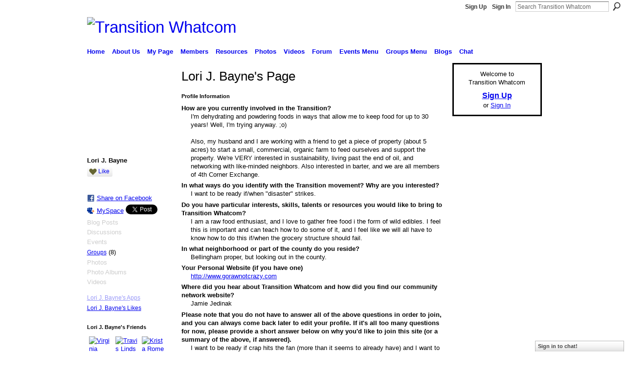

--- FILE ---
content_type: text/html; charset=UTF-8
request_url: http://transitionwhatcom.ning.com/profile/LoriJBayne
body_size: 53227
content:
<!DOCTYPE html>
<html lang="en" xmlns:og="http://ogp.me/ns#" xmlns:fb="http://www.facebook.com/2008/fbml">
    <head data-layout-view="default">
<script>
    window.dataLayer = window.dataLayer || [];
        </script>
<!-- Google Tag Manager -->
<script>(function(w,d,s,l,i){w[l]=w[l]||[];w[l].push({'gtm.start':
new Date().getTime(),event:'gtm.js'});var f=d.getElementsByTagName(s)[0],
j=d.createElement(s),dl=l!='dataLayer'?'&l='+l:'';j.async=true;j.src=
'https://www.googletagmanager.com/gtm.js?id='+i+dl;f.parentNode.insertBefore(j,f);
})(window,document,'script','dataLayer','GTM-T5W4WQ');</script>
<!-- End Google Tag Manager -->
        <script>(function(){var d={date:8,app:"s",host:"s",ip:4,ua:"s",user:"s",url:"s",html:4,css:4,render:4,js:4,nlr:4,nlr_eval:4,img:4,embed:4,obj:4,mcc:4,mcr:4,mct:4,nac:4,pac:4,l_t:"s"},h=document,e="getElementsByTagName",i=window,c=function(){return(new Date).getTime()},f=c(),g={},b={},a={},j=i.bzplcm={listen:{},start:function(k){b[k]=c();return j},stop:function(k){g[k]=c()-b[k];return j},ts:function(k){g[k]=c()-f;return j},abs_ts:function(k){g[k]=c();return j},add:function(l){for(var k in l){if("function"!=typeof l[k]){a[k]=l[k]}}},send:function(){if(!g.he){j.ts("he")}a.date=["xdate"];a.host=["xhost"];a.ip=["xip"];a.ua=["xua"];a.url=["xpath"];a.html=g.he-g.hb;a.css=g.ca-g.cb;a.render=g.jb-g.hb;a.js=g.ja-g.jb;a.nlr=g.nr-g.ns;a.nlr_eval=g.ni+g.ne;a.img=h[e]("img").length;a.embed=h[e]("embed").length;a.obj=h[e]("object").length;if(i.xg&&i.xg.xnTrackEvent){i.xg.xnTrackEvent(d,"BazelCSPerfLite",a)}}}})();</script><script>if(window.bzplcm)window.bzplcm.ts('hb')</script>    <meta http-equiv="Content-Type" content="text/html; charset=utf-8" />
    <title>Lori J. Bayne&#039;s Page - Transition Whatcom</title>
    <link rel="icon" href="http://transitionwhatcom.ning.com/favicon.ico" type="image/x-icon" />
    <link rel="SHORTCUT ICON" href="http://transitionwhatcom.ning.com/favicon.ico" type="image/x-icon" />
    <meta name="description" content="Lori J. Bayne's Page on Transition Whatcom" />
    <meta name="keywords" content="peak, transition, localization, cimate, Bellingham, change, resilience, relocalization, oil, Whatcom, economic, County, instability" />
<meta name="title" content="Lori J. Bayne&#039;s Page" />
<meta property="og:type" content="website" />
<meta property="og:url" content="http://transitionwhatcom.ning.com/profiles/profile/show?id=LoriJBayne" />
<meta property="og:title" content="Lori J. Bayne&#039;s Page" />
<meta property="og:image" content="http://storage.ning.com/topology/rest/1.0/file/get/2197504867?profile=RESIZE_710x&amp;width=183&amp;height=183&amp;crop=1%3A1">
<meta name="twitter:card" content="summary" />
<meta name="twitter:title" content="Lori J. Bayne&#039;s Page" />
<meta name="twitter:description" content="Lori J. Bayne's Page on Transition Whatcom" />
<meta name="twitter:image" content="http://storage.ning.com/topology/rest/1.0/file/get/2197504867?profile=RESIZE_710x&amp;width=183&amp;height=183&amp;crop=1%3A1" />
<link rel="image_src" href="http://storage.ning.com/topology/rest/1.0/file/get/2197504867?profile=RESIZE_710x&amp;width=183&amp;height=183&amp;crop=1%3A1" />
<script type="text/javascript">
    djConfig = { baseScriptUri: 'http://transitionwhatcom.ning.com/xn/static-6.11.8.1/js/dojo-0.3.1-ning/', isDebug: false }
ning = {"CurrentApp":{"premium":true,"iconUrl":"https:\/\/storage.ning.com\/topology\/rest\/1.0\/file\/get\/2746176954?profile=UPSCALE_150x150","url":"httptransitionwhatcom.ning.com","domains":[],"online":true,"privateSource":true,"id":"transitionwhatcom","appId":2723460,"description":"Working together to rebuild resilience in Bellingham and all of Whatcom County.","name":"Transition Whatcom","owner":"07gtkcy73e5ut","createdDate":"2009-01-14T05:07:37.493Z","runOwnAds":false,"category":{"peak":null,"transition":null,"localization":null,"cimate":null,"Bellingham":null,"change":null,"resilience":null,"relocalization":null,"oil":null,"Whatcom":null,"economic":null,"County":null,"instability":null},"tags":["peak","transition","localization","cimate","Bellingham","change","resilience","relocalization","oil","Whatcom","economic","County","instability"]},"CurrentProfile":null,"maxFileUploadSize":5};
        (function(){
            if (!window.ning) { return; }

            var age, gender, rand, obfuscated, combined;

            obfuscated = document.cookie.match(/xgdi=([^;]+)/);
            if (obfuscated) {
                var offset = 100000;
                obfuscated = parseInt(obfuscated[1]);
                rand = obfuscated / offset;
                combined = (obfuscated % offset) ^ rand;
                age = combined % 1000;
                gender = (combined / 1000) & 3;
                gender = (gender == 1 ? 'm' : gender == 2 ? 'f' : 0);
                ning.viewer = {"age":age,"gender":gender};
            }
        })();

        if (window.location.hash.indexOf('#!/') == 0) {
        window.location.replace(window.location.hash.substr(2));
    }
    window.xg = window.xg || {};
xg.captcha = {
    'shouldShow': false,
    'siteKey': '6Ldf3AoUAAAAALPgNx2gcXc8a_5XEcnNseR6WmsT'
};
xg.addOnRequire = function(f) { xg.addOnRequire.functions.push(f); };
xg.addOnRequire.functions = [];
xg.addOnFacebookLoad = function (f) { xg.addOnFacebookLoad.functions.push(f); };
xg.addOnFacebookLoad.functions = [];
xg._loader = {
    p: 0,
    loading: function(set) {  this.p++; },
    onLoad: function(set) {
                this.p--;
        if (this.p == 0 && typeof(xg._loader.onDone) == 'function') {
            xg._loader.onDone();
        }
    }
};
xg._loader.loading('xnloader');
if (window.bzplcm) {
    window.bzplcm._profileCount = 0;
    window.bzplcm._profileSend = function() { if (window.bzplcm._profileCount++ == 1) window.bzplcm.send(); };
}
xg._loader.onDone = function() {
            if(window.bzplcm)window.bzplcm.start('ni');
        xg.shared.util.parseWidgets();    var addOnRequireFunctions = xg.addOnRequire.functions;
    xg.addOnRequire = function(f) { f(); };
    try {
        if (addOnRequireFunctions) { dojo.lang.forEach(addOnRequireFunctions, function(onRequire) { onRequire.apply(); }); }
    } catch (e) {
        if(window.bzplcm)window.bzplcm.ts('nx').send();
        throw e;
    }
    if(window.bzplcm) { window.bzplcm.stop('ni'); window.bzplcm._profileSend(); }
};
window.xn = { track: { event: function() {}, pageView: function() {}, registerCompletedFlow: function() {}, registerError: function() {}, timer: function() { return { lapTime: function() {} }; } } };</script>
<link rel="alternate" type="application/atom+xml" title="Lori J. Bayne&#039;s Friends - Transition Whatcom" href="http://transitionwhatcom.ning.com/profiles/friend/feed?user=1soc5uzv58vpa&amp;xn_auth=no" />
<style type="text/css" media="screen,projection">
#xg_navigation ul div.xg_subtab ul li a {
    color:#555555;
    background:#F2F2F2;
}
#xg_navigation ul div.xg_subtab ul li a:hover {
    color:#222222;
    background:#D9D9D9;
}
</style>
<script>if(window.bzplcm)window.bzplcm.ts('cb')</script>
<style type="text/css" media="screen,projection">
@import url("http://static.ning.com/socialnetworkmain/widgets/index/css/common.min.css?xn_version=1229287718");
@import url("http://static.ning.com/socialnetworkmain/widgets/profiles/css/component.min.css?xn_version=467783652");
@import url("http://static.ning.com/socialnetworkmain/widgets/chat/css/bottom-bar.min.css?xn_version=512265546");
@import url("http://static.ning.com/socialnetworkmain/widgets/index/css/typography-normal.min.css?xn_version=546337766");
@import url("http://static.ning.com/socialnetworkmain/widgets/index/css/icon/icons-663.min.css?xn_version=2612627354");
@import url("http://static.ning.com/socialnetworkmain/widgets/index/css/link-underline.min.css?xn_version=147109528");
@import url("http://static.ning.com/socialnetworkmain/widgets/index/css/ningbar-invert.min.css?xn_version=4183660797");

</style>

<style type="text/css" media="screen,projection">
@import url("/generated-69469119a856b4-27102078-css?xn_version=202512201152");

</style>

<style type="text/css" media="screen,projection">
@import url("http://storage.ning.com/topology/rest/1.0/file/get/2161719607?profile=original");
@import url("http://storage.ning.com/topology/rest/1.0/file/get/2051469736?profile=original");

</style>

<!--[if IE 6]>
    <link rel="stylesheet" type="text/css" href="http://static.ning.com/socialnetworkmain/widgets/index/css/common-ie6.min.css?xn_version=463104712" />
<![endif]-->
<!--[if IE 7]>
<link rel="stylesheet" type="text/css" href="http://static.ning.com/socialnetworkmain/widgets/index/css/common-ie7.css?xn_version=2712659298" />
<![endif]-->
<script>if(window.bzplcm)window.bzplcm.ts('ca')</script><link rel="EditURI" type="application/rsd+xml" title="RSD" href="http://transitionwhatcom.ning.com/profiles/blog/rsd" />
<script type="text/javascript">(function(a,b){if(/(android|bb\d+|meego).+mobile|avantgo|bada\/|blackberry|blazer|compal|elaine|fennec|hiptop|iemobile|ip(hone|od)|iris|kindle|lge |maemo|midp|mmp|netfront|opera m(ob|in)i|palm( os)?|phone|p(ixi|re)\/|plucker|pocket|psp|series(4|6)0|symbian|treo|up\.(browser|link)|vodafone|wap|windows (ce|phone)|xda|xiino/i.test(a)||/1207|6310|6590|3gso|4thp|50[1-6]i|770s|802s|a wa|abac|ac(er|oo|s\-)|ai(ko|rn)|al(av|ca|co)|amoi|an(ex|ny|yw)|aptu|ar(ch|go)|as(te|us)|attw|au(di|\-m|r |s )|avan|be(ck|ll|nq)|bi(lb|rd)|bl(ac|az)|br(e|v)w|bumb|bw\-(n|u)|c55\/|capi|ccwa|cdm\-|cell|chtm|cldc|cmd\-|co(mp|nd)|craw|da(it|ll|ng)|dbte|dc\-s|devi|dica|dmob|do(c|p)o|ds(12|\-d)|el(49|ai)|em(l2|ul)|er(ic|k0)|esl8|ez([4-7]0|os|wa|ze)|fetc|fly(\-|_)|g1 u|g560|gene|gf\-5|g\-mo|go(\.w|od)|gr(ad|un)|haie|hcit|hd\-(m|p|t)|hei\-|hi(pt|ta)|hp( i|ip)|hs\-c|ht(c(\-| |_|a|g|p|s|t)|tp)|hu(aw|tc)|i\-(20|go|ma)|i230|iac( |\-|\/)|ibro|idea|ig01|ikom|im1k|inno|ipaq|iris|ja(t|v)a|jbro|jemu|jigs|kddi|keji|kgt( |\/)|klon|kpt |kwc\-|kyo(c|k)|le(no|xi)|lg( g|\/(k|l|u)|50|54|\-[a-w])|libw|lynx|m1\-w|m3ga|m50\/|ma(te|ui|xo)|mc(01|21|ca)|m\-cr|me(rc|ri)|mi(o8|oa|ts)|mmef|mo(01|02|bi|de|do|t(\-| |o|v)|zz)|mt(50|p1|v )|mwbp|mywa|n10[0-2]|n20[2-3]|n30(0|2)|n50(0|2|5)|n7(0(0|1)|10)|ne((c|m)\-|on|tf|wf|wg|wt)|nok(6|i)|nzph|o2im|op(ti|wv)|oran|owg1|p800|pan(a|d|t)|pdxg|pg(13|\-([1-8]|c))|phil|pire|pl(ay|uc)|pn\-2|po(ck|rt|se)|prox|psio|pt\-g|qa\-a|qc(07|12|21|32|60|\-[2-7]|i\-)|qtek|r380|r600|raks|rim9|ro(ve|zo)|s55\/|sa(ge|ma|mm|ms|ny|va)|sc(01|h\-|oo|p\-)|sdk\/|se(c(\-|0|1)|47|mc|nd|ri)|sgh\-|shar|sie(\-|m)|sk\-0|sl(45|id)|sm(al|ar|b3|it|t5)|so(ft|ny)|sp(01|h\-|v\-|v )|sy(01|mb)|t2(18|50)|t6(00|10|18)|ta(gt|lk)|tcl\-|tdg\-|tel(i|m)|tim\-|t\-mo|to(pl|sh)|ts(70|m\-|m3|m5)|tx\-9|up(\.b|g1|si)|utst|v400|v750|veri|vi(rg|te)|vk(40|5[0-3]|\-v)|vm40|voda|vulc|vx(52|53|60|61|70|80|81|83|85|98)|w3c(\-| )|webc|whit|wi(g |nc|nw)|wmlb|wonu|x700|yas\-|your|zeto|zte\-/i.test(a.substr(0,4)))window.location.replace(b)})(navigator.userAgent||navigator.vendor||window.opera,'http://transitionwhatcom.ning.com/m/profile?screenName=1soc5uzv58vpa');</script>
    </head>
    <body>
<!-- Google Tag Manager (noscript) -->
<noscript><iframe src="https://www.googletagmanager.com/ns.html?id=GTM-T5W4WQ"
height="0" width="0" style="display:none;visibility:hidden"></iframe></noscript>
<!-- End Google Tag Manager (noscript) -->
        <div id='fb-root'></div>
<script>
  window.fbAsyncInit = function () {
    FB.init({
      appId      : '122156684508263', 
      status     : true,   
      cookie     : true,   
      xfbml      : true, 
      version    : 'v2.3'  
    });
    var n = xg.addOnFacebookLoad.functions.length;
    for (var i = 0; i < n; i++) {
      xg.addOnFacebookLoad.functions[i]();
    }
    xg.addOnFacebookLoad = function (f) { f(); };
    xg.addOnFacebookLoad.functions = [];
  };
  (function() {
    var e = document.createElement('script');
    e.src = document.location.protocol + '//connect.facebook.net/en_US/sdk.js';
    e.async = true;
    document.getElementById('fb-root').appendChild(e);
  })();
</script>        <div id="xn_bar">
            <div id="xn_bar_menu">
                <div id="xn_bar_menu_branding" >
                                    </div>

                <div id="xn_bar_menu_more">
                    <form id="xn_bar_menu_search" method="GET" action="http://transitionwhatcom.ning.com/main/search/search">
                        <fieldset>
                            <input type="text" name="q" id="xn_bar_menu_search_query" value="Search Transition Whatcom" _hint="Search Transition Whatcom" accesskey="4" class="text xj_search_hint" />
                            <a id="xn_bar_menu_search_submit" href="#" onclick="document.getElementById('xn_bar_menu_search').submit();return false">Search</a>
                        </fieldset>
                    </form>
                </div>

                            <ul id="xn_bar_menu_tabs">
                                            <li><a href="http://transitionwhatcom.ning.com/main/authorization/signUp?target=http%3A%2F%2Ftransitionwhatcom.ning.com%2Fprofiles%2Fprofile%2Fshow%3Fid%3DLoriJBayne%26">Sign Up</a></li>
                                                <li><a href="http://transitionwhatcom.ning.com/main/authorization/signIn?target=http%3A%2F%2Ftransitionwhatcom.ning.com%2Fprofiles%2Fprofile%2Fshow%3Fid%3DLoriJBayne%26">Sign In</a></li>
                                    </ul>
                        </div>
        </div>
        
        
        <div id="xg" class="xg_theme xg_widget_profiles xg_widget_profiles_profile xg_widget_profiles_profile_show" data-layout-pack="classic">
            <div id="xg_head">
                <div id="xg_masthead">
                    <p id="xg_sitename"><a id="application_name_header_link" href="/"><img src="http://storage.ning.com/topology/rest/1.0/file/get/2236890589?profile=RESIZE_1024x1024" alt="Transition Whatcom"></a></p>
                    
                </div>
                <div id="xg_navigation">
                    <ul>
    <li id="xg_tab_xn22" class="xg_subtab"><a href="/"><span>Home</span></a></li><li dojoType="SubTabHover" id="xg_tab_xn0" class="xg_subtab"><a href="/page/about-us"><span>About Us</span></a><div class="xg_subtab" style="display:none;position:absolute;"><ul class="xg_subtab" style="display:block;" ><li style="list-style:none !important;display:block;text-align:left;"><a href="/page/the-great-unleashing" style="float:none;"><span>The Great Unleashing</span></a></li><li style="list-style:none !important;display:block;text-align:left;"><a href="/page/who-we-are" style="float:none;"><span>Who We Are</span></a></li><li style="list-style:none !important;display:block;text-align:left;"><a href="/page/vision-mission" style="float:none;"><span>Vision &amp; Mission</span></a></li><li style="list-style:none !important;display:block;text-align:left;"><a href="/page/7-principles" style="float:none;"><span>Transition Principles</span></a></li><li style="list-style:none !important;display:block;text-align:left;"><a href="/page/12-steps" style="float:none;"><span>12 Steps to Transition</span></a></li><li style="list-style:none !important;display:block;text-align:left;"><a href="/page/the-twog" style="float:none;"><span>The TWOG</span></a></li><li style="list-style:none !important;display:block;text-align:left;"><a href="/page/the-twig" style="float:none;"><span>The TWIG</span></a></li><li style="list-style:none !important;display:block;text-align:left;"><a href="/page/tw-guidelines" style="float:none;"><span>TW Guidelines</span></a></li><li style="list-style:none !important;display:block;text-align:left;"><a href="/page/online-communication" style="float:none;"><span>Online Communication</span></a></li><li style="list-style:none !important;display:block;text-align:left;"><a href="/page/disclaimer-1" style="float:none;"><span>The Cheerful Disclaimer</span></a></li><li style="list-style:none !important;display:block;text-align:left;"><a href="/page/contact-1" style="float:none;"><span>Contact Us</span></a></li></ul></div></li><li id="xg_tab_profile" class="xg_subtab"><a href="/profiles"><span>My Page</span></a></li><li id="xg_tab_members" class="xg_subtab this"><a href="/profiles/members/"><span>Members</span></a></li><li dojoType="SubTabHover" id="xg_tab_xn11" class="xg_subtab"><a href="/page/resources-1"><span>Resources</span></a><div class="xg_subtab" style="display:none;position:absolute;"><ul class="xg_subtab" style="display:block;" ><li style="list-style:none !important;display:block;text-align:left;"><a href="/page/why-transition" style="float:none;"><span>Why Transition?</span></a></li><li style="list-style:none !important;display:block;text-align:left;"><a href="/page/about-peak-oil" style="float:none;"><span>Peak Oil</span></a></li><li style="list-style:none !important;display:block;text-align:left;"><a href="/page/climate-change-1" style="float:none;"><span>Climate Change</span></a></li><li style="list-style:none !important;display:block;text-align:left;"><a href="/page/economy-1" style="float:none;"><span>Economy</span></a></li><li style="list-style:none !important;display:block;text-align:left;"><a href="/page/peak-everything" style="float:none;"><span>Peak Everything</span></a></li><li style="list-style:none !important;display:block;text-align:left;"><a href="/page/bookstore" style="float:none;"><span>Bookstore</span></a></li><li style="list-style:none !important;display:block;text-align:left;"><a href="/page/local-links" style="float:none;"><span>Local Links</span></a></li><li style="list-style:none !important;display:block;text-align:left;"><a href="/page/ti-resources" style="float:none;"><span>TI Resources</span></a></li><li style="list-style:none !important;display:block;text-align:left;"><a href="/page/advocacy-resources" style="float:none;"><span>Advocacy Resources</span></a></li></ul></div></li><li id="xg_tab_photo" class="xg_subtab"><a href="/photo"><span>Photos</span></a></li><li id="xg_tab_video" class="xg_subtab"><a href="/video"><span>Videos</span></a></li><li id="xg_tab_forum" class="xg_subtab"><a href="/forum"><span>Forum</span></a></li><li dojoType="SubTabHover" id="xg_tab_xn19" class="xg_subtab"><a href="/page/events-menu"><span>Events Menu</span></a><div class="xg_subtab" style="display:none;position:absolute;"><ul class="xg_subtab" style="display:block;" ><li style="list-style:none !important;display:block;text-align:left;"><a href="/events" style="float:none;"><span>Events</span></a></li></ul></div></li><li dojoType="SubTabHover" id="xg_tab_xn21" class="xg_subtab"><a href="/page/groups-menu"><span>Groups Menu</span></a><div class="xg_subtab" style="display:none;position:absolute;"><ul class="xg_subtab" style="display:block;" ><li style="list-style:none !important;display:block;text-align:left;"><a href="/groups" style="float:none;"><span>Groups</span></a></li></ul></div></li><li id="xg_tab_blogs" class="xg_subtab"><a href="/profiles/blog/list"><span>Blogs</span></a></li><li id="xg_tab_chat" class="xg_subtab"><a href="/chat"><span>Chat</span></a></li></ul>

                </div>
            </div>
            
            <div id="xg_body">
                
                <div class="xg_column xg_span-16 xj_classic_canvas">
                    <div  class='xg_colgroup first-child last-child'>
<div _maxEmbedWidth="730" _columnCount="3"  class='xg_3col first-child'>
<div  class='xg_colgroup last-child'>
<div _maxEmbedWidth="171" _columnCount="1"  id="xg_layout_column_1" class='xg_1col first-child'>
<div class="xg_module xg_module_with_dialog module_user_summary">
    <div class="module_user_thumbnail">
        <div>
            <span class="table_img dy-avatar dy-avatar-full-width "><img id="xj_photo_img_tag" _origImgUrl="http://storage.ning.com/topology/rest/1.0/file/get/2197504867?profile=original" class="photo " src="http://storage.ning.com/topology/rest/1.0/file/get/2197504867?profile=RESIZE_710x&amp;width=184&amp;height=184&amp;crop=1%3A1" alt="" /></span>        </div>
    </div><!-- module_user_thumbnail -->
    <div class="xg_module_body profile vcard">
        <dl class="last-child">
            <dt class="fn">
                <span class="fn">Lori J. Bayne</span>
                            </dt>
            	            <dd class="profile-like-button"><div class="likebox likebox-ning">
    <div class="ning-like">
                <div class="xg_lightborder like-button like-button-1">
            <a data-content-id="2723460:User:26975"
                        data-content-type="User"
                        data-sign-up-url="http://transitionwhatcom.ning.com/main/authorization/signUp?target=http%3A%2F%2Ftransitionwhatcom.ning.com%2Fprofiles%2Fprofile%2Fshow%3Fid%3DLoriJBayne%26"
                        data-like-url="/main/like/like"
                        data-unlike-url="/main/like/unlike"
                        data-track='{"category":"Likes","action":"Like","label":"","ga4":{"event":"like"}}'                                                data-page-type="profile" class="xg_sprite" href="#">
                Like            </a>
        </div>
                <div class="like-count dy-displaynone">
            <a href="#" class="view-liked" _id="2723460:User:26975">0 members like this</a>
        </div>
    </div>
</div>
</dd><dd class="profile-social-buttons">        <a class="post_to_facebook xj_post_to_facebook_stream dy-displaynone" href="http://www.facebook.com/share.php?u=http%3A%2F%2Ftransitionwhatcom.ning.com%2Fprofile%2FLoriJBayne%3Fxg_source%3Dfacebook&amp;t=Lori%20J.%20Bayne%27s%20profile%20on%20Transition%20Whatcom"
                _args="{&quot;name&quot;:&quot;Lori J. Bayne&#039;s profile on Transition Whatcom&quot;,&quot;href&quot;:&quot;http:\/\/transitionwhatcom.ning.com\/profile\/LoriJBayne?xg_source=facebook&quot;,&quot;text&quot;:&quot;Share on Facebook&quot;,&quot;description&quot;:&quot;&quot;,&quot;media&quot;:[{&quot;type&quot;:&quot;image&quot;,&quot;src&quot;:&quot;http:\/\/storage.ning.com\/topology\/rest\/1.0\/file\/get\/2197504867?profile=RESIZE_180x180&amp;width=90&amp;height=90&amp;crop=1:1&quot;,&quot;href&quot;:&quot;http:\/\/transitionwhatcom.ning.com\/profile\/LoriJBayne?xg_source=facebook&quot;}],&quot;actionLink&quot;:{&quot;text&quot;:&quot;View Profile&quot;,&quot;href&quot;:&quot;http:\/\/transitionwhatcom.ning.com\/profile\/LoriJBayne?xg_source=facebook&quot;},&quot;log&quot;:{&quot;module&quot;:&quot;profiles&quot;,&quot;page&quot;:&quot;profile&quot;,&quot;action&quot;:&quot;show&quot;},&quot;private&quot;:false,&quot;user&quot;:null,&quot;contentId&quot;:null,&quot;display&quot;:false,&quot;userMessage&quot;:&quot;&quot;,&quot;pageId&quot;:null}"
                >Share on Facebook</a>
    <div class="likebox">
    <div class="facebook-like" data-content-type="User" data-content-id="2723460:User:26975" data-page-type="profile">
        <fb:like href="http://transitionwhatcom.ning.com/xn/detail/2723460:User:26975" layout="button_count" show_faces="false" width="90"></fb:like>
    </div>
</div>
        <a class="post_to_facebook xj_post_to_facebook_stream " href="http://www.facebook.com/share.php?u=http%3A%2F%2Ftransitionwhatcom.ning.com%2Fprofile%2FLoriJBayne%3Fxg_source%3Dfacebook&amp;t=Lori%20J.%20Bayne%27s%20profile%20on%20Transition%20Whatcom"
                _args="{&quot;name&quot;:&quot;Lori J. Bayne&#039;s profile on Transition Whatcom&quot;,&quot;href&quot;:&quot;http:\/\/transitionwhatcom.ning.com\/profile\/LoriJBayne?xg_source=facebook&quot;,&quot;text&quot;:&quot;Share on Facebook&quot;,&quot;description&quot;:&quot;&quot;,&quot;media&quot;:[{&quot;type&quot;:&quot;image&quot;,&quot;src&quot;:&quot;http:\/\/storage.ning.com\/topology\/rest\/1.0\/file\/get\/2197504867?profile=RESIZE_180x180&amp;width=90&amp;height=90&amp;crop=1:1&quot;,&quot;href&quot;:&quot;http:\/\/transitionwhatcom.ning.com\/profile\/LoriJBayne?xg_source=facebook&quot;}],&quot;actionLink&quot;:{&quot;text&quot;:&quot;View Profile&quot;,&quot;href&quot;:&quot;http:\/\/transitionwhatcom.ning.com\/profile\/LoriJBayne?xg_source=facebook&quot;},&quot;log&quot;:{&quot;module&quot;:&quot;profiles&quot;,&quot;page&quot;:&quot;profile&quot;,&quot;action&quot;:&quot;show&quot;},&quot;private&quot;:false,&quot;user&quot;:null,&quot;contentId&quot;:null,&quot;userMessage&quot;:&quot;&quot;,&quot;pageId&quot;:null,&quot;display&quot;:null}"
                >Share on Facebook</a>
    <a href="http://www.myspace.com/Modules/PostTo/Pages/?t=Checking%20out%20Lori%20J.%20Bayne%27s%20Profile%20on%20Transition%20Whatcom%3A&c=Lori%20J.%20Bayne&u=http%3A%2F%2Ftransitionwhatcom.ning.com%2Fprofile%2FLoriJBayne&l=2" class="post_to_myspace" target="_blank">MySpace</a>            <script>!function(d,s,id){var js,fjs=d.getElementsByTagName(s)[0];if(!d.getElementById(id)){js=d.createElement(s);js.id=id;js.src="//platform.twitter.com/widgets.js";fjs.parentNode.insertBefore(js,fjs);}}(document,"script","twitter-wjs");</script>
                    <span class="xg_tweet">
        <a href="https://twitter.com/share" class="post_to_twitter twitter-share-button" target="_blank"
            data-text="Checking out Lori J. Bayne&#039;s Profile on Transition Whatcom:" data-url="http://transitionwhatcom.ning.com/profile/LoriJBayne" data-count="none" data-dnt="true">Tweet</a>
        </span>
        </dd>        </dl>
    </div>
    <div class="xg_module_body">
        <ul class="nobullets last-child">
            <li class="disabled">Blog Posts</li><li class="disabled">Discussions</li><li class="disabled">Events</li><li><a href="http://transitionwhatcom.ning.com/groups/group/listForContributor?user=1soc5uzv58vpa">Groups</a> (8)</li><li class="disabled">Photos</li><li class="disabled">Photo Albums</li><li class="disabled">Videos</li>        </ul>
    </div>

            <div class="xg_module_body">
            <ul class="nobullets last-child">
                <li  class="disabled"><a href="http://transitionwhatcom.ning.com/profiles/profile/apps?screenName=1soc5uzv58vpa">Lori J. Bayne's Apps</a></li>
                    <li><a href="http://transitionwhatcom.ning.com/profiles/like/list?screenName=1soc5uzv58vpa">Lori J. Bayne's Likes</a></li>            </ul>
        </div>
    </div>
<div class="no_cross_container xg_module module_members">
    <div class="xg_module_head">
        <h2>Lori J. Bayne's Friends</h2>
    </div>

    <div class="xg_module_body body_small">
    <ul class="clist">            <li><a href="/profile/VirginiaMalmquist" title="Virginia Malmquist"><img class="newrow photo" src="http://storage.ning.com/topology/rest/1.0/file/get/1483741999?profile=original&width=48&height=48&crop=1%3A1&xj_user_default=1" alt="Virginia Malmquist" height="48" width="48" style="width:48px; height:48px"></a></li>
                <li><a href="/profile/TravisLinds" title="Travis Linds"><img class="photo" src="http://storage.ning.com/topology/rest/1.0/file/get/2197500496?profile=RESIZE_48X48&width=48&height=48&crop=1%3A1" alt="Travis Linds" height="48" width="48" style="width:48px; height:48px"></a></li>
                <li><a href="/profile/KristaRome" title="Krista Rome"><img class="photo" src="http://storage.ning.com/topology/rest/1.0/file/get/2136388059?profile=RESIZE_48X48&width=48&height=48&crop=1%3A1" alt="Krista Rome" height="48" width="48" style="width:48px; height:48px"></a></li>
                <li><a href="/profile/HeatherK" title="Heather K"><img class="newrow photo" src="http://storage.ning.com/topology/rest/1.0/file/get/2197502158?profile=RESIZE_48X48&width=48&height=48&crop=1%3A1" alt="Heather K" height="48" width="48" style="width:48px; height:48px"></a></li>
                <li><a href="/profile/JamieJedinak" title="Jamie Jedinak"><img class="photo" src="http://storage.ning.com/topology/rest/1.0/file/get/2197496949?profile=RESIZE_48X48&width=48&height=48&crop=1%3A1" alt="Jamie Jedinak" height="48" width="48" style="width:48px; height:48px"></a></li>
    </ul>
    </div>
            <div class="xg_module_foot">
            <ul>
                <li class="right"><a href="/friends/LoriJBayne">View All</a></li>            </ul>
        </div>
    </div>
<div class="xg_module module_groups">
    <div class="xg_module_head">
        <h2>Lori J. Bayne&#039;s Groups</h2>
    </div>
            <div class="xg_module_body body_list">
                            <ul class="clist">
                        <li class="xg_lightborder ">
        <div class="ib">
                        <a href="http://transitionwhatcom.ning.com/group/seedsavers"><img  src="http://storage.ning.com/topology/rest/1.0/file/get/2159953743?profile=RESIZE_48X48&amp;crop=1%3A1&amp;width=40" width="40" height="40" alt="Seed-Savers: Preserving &hellip;" /></a>
        </div>
        <div class="tb">
            <h3><a href="http://transitionwhatcom.ning.com/group/seedsavers">Seed-Savers: Preserving &hellip;</a></h3>
            <p class="xg_lightfont">57 members</p>
                <span class="reactions">
                    <a href="http://transitionwhatcom.ning.com/group/seedsavers#comments" data-page-type="profile" class="xg_sprite xg_sprite-comment">52 <span class='details'>Comments</span></a>
                                <a href="http://transitionwhatcom.ning.com/group/seedsavers" data-content-id="2723460:Group:5847" data-content-type="Group" data-sign-up-url="http://transitionwhatcom.ning.com/main/authorization/signUp?target=http%3A%2F%2Ftransitionwhatcom.ning.com%2Fprofiles%2Fprofile%2Fshow%3Fid%3DLoriJBayne%26" data-page-type="profile" class="xg_sprite like-link-1 like-link">
                    3 <span class='details'>Likes</span>
                </a>
                </span>
        </div>
    </li>    <li class="xg_lightborder ">
        <div class="ib">
                        <a href="http://transitionwhatcom.ning.com/group/verysmallscalepoultryfarming"><img  src="http://storage.ning.com/topology/rest/1.0/file/get/2159954221?profile=RESIZE_48X48&amp;crop=1%3A1&amp;width=40" width="40" height="40" alt="The Chicken Club (The Fl&hellip;" /></a>
        </div>
        <div class="tb">
            <h3><a href="http://transitionwhatcom.ning.com/group/verysmallscalepoultryfarming">The Chicken Club (The Fl&hellip;</a></h3>
            <p class="xg_lightfont">81 members</p>
                <span class="reactions">
                    <a href="http://transitionwhatcom.ning.com/group/verysmallscalepoultryfarming#comments" data-page-type="profile" class="xg_sprite xg_sprite-comment">396 <span class='details'>Comments</span></a>
                                <a href="http://transitionwhatcom.ning.com/group/verysmallscalepoultryfarming" data-content-id="2723460:Group:1988" data-content-type="Group" data-sign-up-url="http://transitionwhatcom.ning.com/main/authorization/signUp?target=http%3A%2F%2Ftransitionwhatcom.ning.com%2Fprofiles%2Fprofile%2Fshow%3Fid%3DLoriJBayne%26" data-page-type="profile" class="xg_sprite like-link-1 like-link">
                    2 <span class='details'>Likes</span>
                </a>
                </span>
        </div>
    </li>                </ul>
                            <ul class="clist">
                        <li class="xg_lightborder ">
        <div class="ib">
                        <a href="http://transitionwhatcom.ning.com/group/transitionexpression"><img  src="http://storage.ning.com/topology/rest/1.0/file/get/2159954290?profile=RESIZE_48X48&amp;crop=1%3A1&amp;width=40" width="40" height="40" alt="Transition Expression" /></a>
        </div>
        <div class="tb">
            <h3><a href="http://transitionwhatcom.ning.com/group/transitionexpression">Transition Expression</a></h3>
            <p class="xg_lightfont">35 members</p>
                <span class="reactions">
                    <a href="http://transitionwhatcom.ning.com/group/transitionexpression#comments" data-page-type="profile" class="xg_sprite xg_sprite-comment">68 <span class='details'>Comments</span></a>
                                <a href="http://transitionwhatcom.ning.com/group/transitionexpression" data-content-id="2723460:Group:6857" data-content-type="Group" data-sign-up-url="http://transitionwhatcom.ning.com/main/authorization/signUp?target=http%3A%2F%2Ftransitionwhatcom.ning.com%2Fprofiles%2Fprofile%2Fshow%3Fid%3DLoriJBayne%26" data-page-type="profile" class="xg_sprite like-link-1 like-link">
                    0 <span class='details'>Likes</span>
                </a>
                </span>
        </div>
    </li>    <li class="xg_lightborder ">
        <div class="ib">
                        <a href="http://transitionwhatcom.ning.com/group/communityasksandoffers"><img class="xj_group_default" src="http://storage.ning.com/topology/rest/1.0/file/get/1483744580?profile=RESIZE_48X48&amp;width=40&amp;crop=1%3A1&amp;xj_group_default=1" width="40" height="40" alt="Community Asks and Offers" /></a>
        </div>
        <div class="tb">
            <h3><a href="http://transitionwhatcom.ning.com/group/communityasksandoffers">Community Asks and Offers</a></h3>
            <p class="xg_lightfont">145 members</p>
                <span class="reactions">
                    <a href="http://transitionwhatcom.ning.com/group/communityasksandoffers#comments" data-page-type="profile" class="xg_sprite xg_sprite-comment">195 <span class='details'>Comments</span></a>
                                <a href="http://transitionwhatcom.ning.com/group/communityasksandoffers" data-content-id="2723460:Group:13864" data-content-type="Group" data-sign-up-url="http://transitionwhatcom.ning.com/main/authorization/signUp?target=http%3A%2F%2Ftransitionwhatcom.ning.com%2Fprofiles%2Fprofile%2Fshow%3Fid%3DLoriJBayne%26" data-page-type="profile" class="xg_sprite like-link-1 like-link">
                    7 <span class='details'>Likes</span>
                </a>
                </span>
        </div>
    </li>                </ul>
                            <ul class="clist">
                        <li class="xg_lightborder last-child">
        <div class="ib">
                        <a href="http://transitionwhatcom.ning.com/group/humor"><img  src="http://storage.ning.com/topology/rest/1.0/file/get/2159954468?profile=RESIZE_48X48&amp;crop=1%3A1&amp;width=40" width="40" height="40" alt="Humor" /></a>
        </div>
        <div class="tb">
            <h3><a href="http://transitionwhatcom.ning.com/group/humor">Humor</a></h3>
            <p class="xg_lightfont">14 members</p>
                <span class="reactions">
                    <a href="http://transitionwhatcom.ning.com/group/humor#comments" data-page-type="profile" class="xg_sprite xg_sprite-comment">20 <span class='details'>Comments</span></a>
                                <a href="http://transitionwhatcom.ning.com/group/humor" data-content-id="2723460:Group:11694" data-content-type="Group" data-sign-up-url="http://transitionwhatcom.ning.com/main/authorization/signUp?target=http%3A%2F%2Ftransitionwhatcom.ning.com%2Fprofiles%2Fprofile%2Fshow%3Fid%3DLoriJBayne%26" data-page-type="profile" class="xg_sprite like-link-1 like-link">
                    0 <span class='details'>Likes</span>
                </a>
                </span>
        </div>
    </li>                </ul>
                    </div>
                <div class="xg_module_foot">
                <ul>
                                            <li class="right"><a href="http://transitionwhatcom.ning.com/groups/group/listForContributor?user=1soc5uzv58vpa">View All</a></li>
                                    </ul>
            </div>
        </div>
&nbsp;</div>
<div _maxEmbedWidth="540" _columnCount="2"  id="xg_layout_column_2" class='xg_2col last-child'>
    <div class="xg_headline">
<div class="tb"><h1>Lori J. Bayne&#039;s Page</h1>
    </div>
</div>
<div class="xg_module module_about_user">
    <div class="xg_module_head">
		<h2>Profile Information</h2>
                    </div>
            <div class="xg_module_body">
                    <dl >
                <dt>How are you currently involved in the Transition?</dt>
                <dd>I'm dehydrating and powdering foods in ways that allow me to keep food for up to 30 years! Well, I'm trying anyway. ;o)<br />
<br />
Also, my husband and I are working with a friend to get a piece of property (about 5 acres) to start a small, commercial, organic farm to feed ourselves and support the property. We're VERY interested in sustainability, living past the end of oil, and networking with like-minded neighbors. Also interested in barter, and we are all members of 4th Corner Exchange.</dd>
            </dl>
                                <dl >
                <dt>In what ways do you identify with the Transition movement? Why are you interested?</dt>
                <dd>I want to be ready if/when "disaster" strikes.</dd>
            </dl>
                                <dl >
                <dt>Do you have particular interests, skills, talents or resources you would like to bring to Transition Whatcom?</dt>
                <dd>I am a raw food enthusiast, and I love to gather free food i the form of wild edibles. I feel this is important and can teach how to do some of it, and I feel like we will all have to know how to do this if/when the grocery structure should fail.</dd>
            </dl>
                                <dl >
                <dt>In what neighborhood or part of the county do you reside?</dt>
                <dd>Bellingham proper, but looking out in the county.</dd>
            </dl>
                                <dl >
                <dt>Your Personal Website (if you have one)</dt>
                <dd><a rel=nofollow href="http://www.gorawnotcrazy.com">http://www.gorawnotcrazy.com</a></dd>
            </dl>
                                <dl >
                <dt>Where did you hear about Transition Whatcom and how did you find our community network website?</dt>
                <dd>Jamie Jedinak</dd>
            </dl>
                                <dl >
                <dt>Please note that you do not have to answer all of the above questions in order to join, and you can always come back later to edit your profile. If it&#039;s all too many questions for now, please provide a short answer below on why you&#039;d like to join this site (or a summary of the above, if answered).</dt>
                <dd>I want to be ready if crap hits the fan (more than it seems to already have) and I want to meet like-minded people</dd>
            </dl>
                                    </div>
    </div>
<div class="no_cross_container xg_module xg_module_comment_wall">
    <div id="com" class="xg_module_head">
    <h2 id="chatter_box_heading" numComments="4">Comment Wall (4 comments)</h2>
</div>            <div class="xg_module_body">
            <a name="add_comment"></a>
  <h3>You need to be a member of Transition Whatcom to add comments!</h3>
             <p><a href="http://transitionwhatcom.ning.com/main/authorization/signUp?target=http%3A%2F%2Ftransitionwhatcom.ning.com%2Fprofiles%2Fprofile%2Fshow%3Fid%3DLoriJBayne%26">Join Transition Whatcom</a></p>
          </div>
        <div class="xg_module_body xj_ajax">
            <div id="xg_profiles_chatterwall_list" _scrollTo="">
<dl id="chatter-2723460:Comment:77571" class="comment vcard xg_lightborder">    <dt>At 12:28pm on March 9, 2012, <a class="fn url" href="/profile/VirginiaMalmquist"><span class="table_img dy-avatar dy-avatar-48 "><img  class="photo " src="http://storage.ning.com/topology/rest/1.0/file/get/1483741999?profile=original&amp;width=48&amp;height=48&amp;crop=1%3A1&amp;xj_user_default=1" alt="" /></span>Virginia Malmquist</a> said…    </dt>
    <dd><div class="xg_user_generated"><p>Dear Lori,<br/>The Goshen Transition group is having a potluck at 6pm this Saturday at 2356 E. Hemmi Road.  It's inbetween Everson-Goshen Road and Mission Road to the west and east and between Central Road and Smith Road to the north and south.  I hope to see you and yours there.<br/>Call me if you have questions.<br/>Ginny 319-4266</p></div></dd>    <span class="chatter-timestamp" id="chatter-timestamp-1331321301"></span>
         </dl><dl id="chatter-2723460:Comment:75987" class="comment vcard xg_lightborder">    <dt>At 10:58am on January 23, 2012, <a class="fn url" href="/profile/VirginiaMalmquist"><span class="table_img dy-avatar dy-avatar-48 "><img  class="photo " src="http://storage.ning.com/topology/rest/1.0/file/get/1483741999?profile=original&amp;width=48&amp;height=48&amp;crop=1%3A1&amp;xj_user_default=1" alt="" /></span>Virginia Malmquist</a> said…    </dt>
    <dd><div class="xg_user_generated"><div>Lori,<br/>Our next Transition Goshen potluck has been changed to Sunday, Feb 5th at 6pm at</div>
<div> </div>
<div>2427 Goshen Road</div>
<div> </div>
<div>From town, take Mt. Baker Hwy for 4 and 1/2 miles to Everson-Goshen Road</div>
<div>Turn left on Everson-Goshen Road and go 2 mile, then</div>
<div>Turn right on Smith Road and go 1 mile</div>
<div>Turn left on Mission Road and go 1 and 1/2 miles</div>
<div>Turn left on Goshen Road and go .3 miles</div>
<div>Turn left to the green and white shop and park.  Then walk down to the house.  I hope we see you then.</div>
<div>Ginny Malmquist</div>
<div>966-7470<br/><br/></div></div></dd>    <span class="chatter-timestamp" id="chatter-timestamp-1327341512"></span>
         </dl><dl id="chatter-2723460:Comment:75102" class="comment vcard xg_lightborder">    <dt>At 2:46pm on January 2, 2012, <a class="fn url" href="/profile/VirginiaMalmquist"><span class="table_img dy-avatar dy-avatar-48 "><img  class="photo " src="http://storage.ning.com/topology/rest/1.0/file/get/1483741999?profile=original&amp;width=48&amp;height=48&amp;crop=1%3A1&amp;xj_user_default=1" alt="" /></span>Virginia Malmquist</a> said…    </dt>
    <dd><div class="xg_user_generated"><p>Lori,<br/>We are always looking for new neighbors who are like minded.  Give me a call and you can come to our next potluck.  It will be at 6pm on Sunday, 1/29 at  2427 Goshen Road.  To get there from town, take Mt. Baker Hwy to Everson-Goshen Road.  Go two miles to Smith Road, turn right on Smith and go one mile to Mission Road.  Then 1 and 1/2 miles to Goshen.  Left on Goshen 'til you get to the large green and white shop on your left.  Follow the driveway to the house.  You can give me a call at 319-4266.   Transition Goshen is pretty active.  FYI, one of our families is looking for a couple to rent their extra house and help with the farming.   I look forward to connecting.</p></div></dd>    <span class="chatter-timestamp" id="chatter-timestamp-1325540767"></span>
         </dl><dl id="chatter-2723460:Comment:75008" class="comment vcard xg_lightborder last-child">    <dt>At 1:50pm on January 2, 2012, <a class="fn url" href="/profile/HeatherK"><span class="table_img dy-avatar dy-avatar-48 "><img  class="photo " src="http://storage.ning.com/topology/rest/1.0/file/get/2197502158?profile=RESIZE_48X48&amp;width=48&amp;height=48&amp;crop=1%3A1" alt="" /></span>Heather K</a> said…    </dt>
    <dd><div class="xg_user_generated"><p>Hi Lori!  You might be interested in our Earth Gardens network: <a href="http://transitionwhatcom.ning.com/group/organic">http://transitionwhatcom.ning.com/group/organic</a></p>
<p>Welcome to the Seed-Savers group and the Grain &amp; Bean group.  Our 4th annual swap is coming up Jan 29th..I've just posted info on event details, and later will post info on Earth Gardens network.</p>
<p>I'm life time student of raw &amp; wild edibles, and letting the edibles grow wild in the garden!</p></div></dd>    <span class="chatter-timestamp" id="chatter-timestamp-1325537425"></span>
         </dl>  <ul class="list chatter nobullets">
    <li class="sparse" id="xg_profiles_chatterwall_empty" style="display:none;">No comments yet!</li>
  </ul>
</div>

        </div>    </div>
&nbsp;</div>
</div>
&nbsp;</div>
<div _maxEmbedWidth="173" _columnCount="1"  class='xg_1col last-child'>
&nbsp;</div>
</div>

                </div>
                <div class="xg_column xg_span-4 xg_last xj_classic_sidebar">
                        <div class="xg_module" id="xg_module_account">
        <div class="xg_module_body xg_signup xg_lightborder">
            <p>Welcome to<br />Transition Whatcom</p>
                        <p class="last-child"><big><strong><a href="http://transitionwhatcom.ning.com/main/authorization/signUp?target=http%3A%2F%2Ftransitionwhatcom.ning.com%2Fprofiles%2Fprofile%2Fshow%3Fid%3DLoriJBayne%26">Sign Up</a></strong></big><br/>or <a href="http://transitionwhatcom.ning.com/main/authorization/signIn?target=http%3A%2F%2Ftransitionwhatcom.ning.com%2Fprofiles%2Fprofile%2Fshow%3Fid%3DLoriJBayne%26" style="white-space:nowrap">Sign In</a></p>
                    </div>
    </div>

                </div>
            </div>
            <div id="xg_foot">
                <p class="left">
    © 2026             &nbsp; Created by <a href="/profile/DavidMacLeod">David MacLeod</a>.            &nbsp;
    Powered by<a class="poweredBy-logo" href="https://www.ning.com/" title="" alt="" rel="dofollow">
    <img class="poweredbylogo" width="87" height="15" src="http://static.ning.com/socialnetworkmain/widgets/index/gfx/Ning_MM_footer_blk@2x.png?xn_version=3605040243"
         title="Ning Website Builder" alt="Website builder | Create website | Ning.com">
</a>    </p>
    <p class="right xg_lightfont">
                    <a href="http://transitionwhatcom.ning.com/main/embeddable/list">Badges</a> &nbsp;|&nbsp;
                        <a href="http://transitionwhatcom.ning.com/main/authorization/signUp?target=http%3A%2F%2Ftransitionwhatcom.ning.com%2Fmain%2Findex%2Freport" dojoType="PromptToJoinLink" _joinPromptText="Please sign up or sign in to complete this step." _hasSignUp="true" _signInUrl="http://transitionwhatcom.ning.com/main/authorization/signIn?target=http%3A%2F%2Ftransitionwhatcom.ning.com%2Fmain%2Findex%2Freport">Report an Issue</a> &nbsp;|&nbsp;
                        <a href="http://transitionwhatcom.ning.com/main/authorization/termsOfService?previousUrl=http%3A%2F%2Ftransitionwhatcom.ning.com%2Fprofiles%2Fprofile%2Fshow%3Fid%3DLoriJBayne%26">Terms of Service</a>
            </p>

            </div>
        </div>
        
        <div id="xj_baz17246" class="xg_theme"></div>
<div id="xg_overlay" style="display:none;">
<!--[if lte IE 6.5]><iframe></iframe><![endif]-->
</div>
<!--googleoff: all--><noscript>
	<style type="text/css" media="screen">
        #xg { position:relative;top:120px; }
        #xn_bar { top:120px; }
	</style>
	<div class="errordesc noscript">
		<div>
            <h3><strong>Hello, you need to enable JavaScript to use Transition Whatcom.</strong></h3>
            <p>Please check your browser settings or contact your system administrator.</p>
			<img src="/xn_resources/widgets/index/gfx/jstrk_off.gif" alt="" height="1" width="1" />
		</div>
	</div>
</noscript><!--googleon: all-->
<script>if(window.bzplcm)window.bzplcm.ts('jb')</script><script type="text/javascript" src="http://static.ning.com/socialnetworkmain/widgets/lib/core.min.js?xn_version=1651386455"></script>        <script>
            var sources = ["https:\/\/www.google.com\/recaptcha\/api.js","http:\/\/static.ning.com\/socialnetworkmain\/widgets\/lib\/js\/jquery\/jquery-ui.min.js?xn_version=2186421962","http:\/\/static.ning.com\/socialnetworkmain\/widgets\/lib\/js\/modernizr\/modernizr.custom.js?xn_version=202512201152","http:\/\/static.ning.com\/socialnetworkmain\/widgets\/lib\/js\/jquery\/jstorage.min.js?xn_version=1968060033","http:\/\/static.ning.com\/socialnetworkmain\/widgets\/lib\/js\/jquery\/jquery.autoResize.js?xn_version=202512201152","http:\/\/static.ning.com\/socialnetworkmain\/widgets\/lib\/js\/jquery\/jquery.jsonp.min.js?xn_version=1071124156","http:\/\/static.ning.com\/socialnetworkmain\/widgets\/lib\/js\/Base64.js?xn_version=202512201152","http:\/\/static.ning.com\/socialnetworkmain\/widgets\/lib\/js\/jquery\/jquery.ui.widget.js?xn_version=202512201152","http:\/\/static.ning.com\/socialnetworkmain\/widgets\/lib\/js\/jquery\/jquery.iframe-transport.js?xn_version=202512201152","http:\/\/static.ning.com\/socialnetworkmain\/widgets\/lib\/js\/jquery\/jquery.fileupload.js?xn_version=202512201152","https:\/\/storage.ning.com\/topology\/rest\/1.0\/file\/get\/12882192682?profile=original&r=1724772924","https:\/\/storage.ning.com\/topology\/rest\/1.0\/file\/get\/12882192698?profile=original&r=1724772925","https:\/\/storage.ning.com\/topology\/rest\/1.0\/file\/get\/11108767284?profile=original&r=1684134891","https:\/\/storage.ning.com\/topology\/rest\/1.0\/file\/get\/11108920499?profile=original&r=1684135505"];
            var numSources = sources.length;
                        var heads = document.getElementsByTagName('head');
            var node = heads.length > 0 ? heads[0] : document.body;
            var onloadFunctionsObj = {};

            var createScriptTagFunc = function(source) {
                var script = document.createElement('script');
                
                script.type = 'text/javascript';
                                var currentOnLoad = function() {xg._loader.onLoad(source);};
                if (script.readyState) { //for IE (including IE9)
                    script.onreadystatechange = function() {
                        if (script.readyState == 'complete' || script.readyState == 'loaded') {
                            script.onreadystatechange = null;
                            currentOnLoad();
                        }
                    }
                } else {
                   script.onerror = script.onload = currentOnLoad;
                }

                script.src = source;
                node.appendChild(script);
            };

            for (var i = 0; i < numSources; i++) {
                                xg._loader.loading(sources[i]);
                createScriptTagFunc(sources[i]);
            }
        </script>
    <script type="text/javascript">
if (!ning._) {ning._ = {}}
ning._.compat = { encryptedToken: "<empty>" }
ning._.CurrentServerTime = "2026-02-03T08:49:25+00:00";
ning._.probableScreenName = "";
ning._.domains = {
    base: 'ning.com',
    ports: { http: '80', ssl: '443' }
};
ning.loader.version = '202512201152'; // DEP-251220_1:477f7ee 33
djConfig.parseWidgets = false;
</script>
<script>if(window.bzplcm)window.bzplcm.ts('ja')</script><script>window.bzplcm.add({"app":"transitionwhatcom","user":null,"l_t":"profiles","mcr":16,"mct":16});</script>    <script type="text/javascript">
        xg.token = '';
xg.canTweet = false;
xg.cdnHost = 'static.ning.com';
xg.version = '202512201152';
xg.useMultiCdn = true;
xg.staticRoot = 'socialnetworkmain';
xg.xnTrackHost = "coll.ning.com";
    xg.cdnDefaultPolicyHost = 'static';
    xg.cdnPolicy = [];
xg.global = xg.global || {};
xg.global.currentMozzle = 'profiles';
xg.global.userCanInvite = false;
xg.global.requestBase = '';
xg.global.locale = 'en_US';
xg.num_thousand_sep = ",";
xg.num_decimal_sep = ".";
(function() {
    dojo.addOnLoad(function() {
        if(window.bzplcm) { window.bzplcm.ts('hr'); window.bzplcm._profileSend(); }
            });
            ning.loader.require('xg.index.like.desktopLike', 'xg.index.like.likeButton', 'xg.shared.PostToFacebookStreamLink', 'xg.index.facebookLike', 'xg.profiles.embed.chatterwall', 'xg.shared.BlockMessagesLink', 'xg.profiles.embed.unfriend', 'xg.profiles.embed.publisher', 'xg.shared.expandContent', function() { xg._loader.onLoad('xnloader'); });
    })();    </script>
    <div class="xg_chat chatFooter signedOut" >
        <div id="userListContainer" class="xg_verticalPane xg_userWidth">
            <div class="xg_chatBar xg_bottomBar xg_userBar">
                <a class="xg_info xg_info_full" href="/main/authorization/signIn?chat=true">Sign in to chat!</a>            </div>
        </div>
    </div>
<script>if(window.bzplcm)window.bzplcm.ts('he')</script><script>
    document.addEventListener("DOMContentLoaded", function () {
        if (!dataLayer) {
            return;
        }
        var handler = function (event) {
            var element = event.currentTarget;
            if (element.hasAttribute('data-track-disable')) {
                return;
            }
            var options = JSON.parse(element.getAttribute('data-track'));
            dataLayer.push({
                'event'         : 'trackEvent',
                'eventType'     : 'googleAnalyticsNetwork',
                'eventCategory' : options && options.category || '',
                'eventAction'   : options && options.action || '',
                'eventLabel'    : options && options.label || '',
                'eventValue'    : options && options.value || ''
            });
            if (options && options.ga4) {
                dataLayer.push(options.ga4);
            }
        };
        var elements = document.querySelectorAll('[data-track]');
        for (var i = 0; i < elements.length; i++) {
            elements[i].addEventListener('click', handler);
        }
    });
</script>


    </body>
</html>


--- FILE ---
content_type: text/css
request_url: http://static.ning.com/socialnetworkmain/widgets/index/css/icon/icons-663.min.css?xn_version=2612627354
body_size: 446
content:
.xg_sprite,.xg_icon,.rich-comment,.rich-comment em,.delete,.smalldelete,.activity-delete,ul.rating-themed,ul.rating-themed a:hover,ul.rating-themed a:active,ul.rating-themed a:focus,ul.rating-themed .current{background-image:url(//static.ning.com/socialnetworkmain/widgets/index/gfx/icons/xg_sprite-666633.png?v=3244555409);_background-image:url(//static.ning.com/socialnetworkmain/widgets/index/gfx/icons/ie6/xg_sprite-666633.png?v=4291570312);}